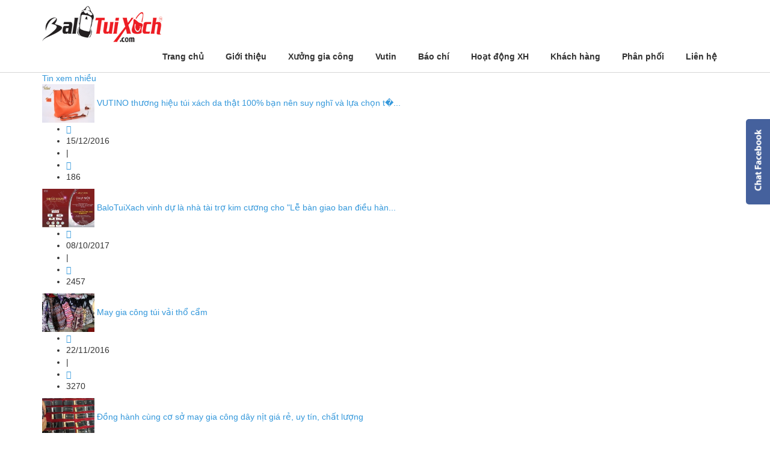

--- FILE ---
content_type: text/html; charset=UTF-8
request_url: https://balotuixach.vn/tags/cong-ty-may-non-ket-gia-re.html
body_size: 10887
content:
<!DOCTYPE html>
<html>
    <head>
        <meta charset="utf-8">
        <meta http-equiv="X-UA-Compatible" content="IE=edge">
        <title>công ty may nón kết giá rẻ</title>
        <meta name="viewport" content="width=device-width, initial-scale=1, maximum-scale=1, minimum-scale=1, user-scalable=no, minimal-ui" />
        <meta name="description" content="công ty may nón kết giá rẻ">
        <meta name="keywords" content="công ty may nón kết giá rẻ">
        <meta name="robots" content="index, follow">
        <meta name="geo.region" content="">
        <meta name="geo.placename" content="">
        <meta name="geo.position" content="">
        <meta name="ICBM" content="">
        <meta name="p:domain_verify" content="9a5349c1a8394626eabfcdcd6e33f4fa"/>

        <meta property="og:site_name" content="Xưởng may balo túi xách, nhận gia công balo túi xách, xưởng gia công túi xách giá rẻ tại TPHCM">
        <meta property="og:title" content="Xưởng may balo túi xách, nhận gia công balo túi xách, xưởng gia công túi xách giá rẻ tại TPHCM">
        <meta property="og:description" content="Xưởng nhận may gia công balo túi xách, sản xuất balo, túi xách, cặp da giá gốc tại xưởng, xưởng balo túi xách chuyên sỉ hàng may gia công chuyên nghiệp tại TPHCM">
        <meta property="og:url" content="https://balotuixach.vn/tags/cong-ty-may-non-ket-gia-re.html">
        <meta property="og:image" content="https://cdn.balotuixach.vn/asset/home/img/log_fb.png">
        <meta property="og:type" content="website">
        <meta property="og:locale" itemprop="inLanguage" content="vi_VN">
        <meta property="og:type" content="article" />
        <meta property="fb:admins" content="100004466201957,100001490595922">
        <meta property="fb:app_id" content="971197662898692">
        <meta name="google-signin-clientid" content="229737549315-jm6h3uo1elndmhnu6vb7vgskk8p3d978.apps.googleusercontent.com" />
        <meta name="google-signin-scope" content="https://www.googleapis.com/auth/plus.login" />
        <meta name="google-signin-requestvisibleactions" content="https://schema.org/AddAction" />
        <meta name="google-signin-cookiepolicy" content="single_host_origin" />

        <link rel="shortcut icon" href="https://cdn.balotuixach.vn/asset/home/img/favicon.ico">
        <link rel="image_src" href="https://cdn.balotuixach.vn/asset/home/img/log_fb.png">
        <link rel="canonical" href="https://balotuixach.vn/tags/cong-ty-may-non-ket-gia-re.html">
        <link rel="author" href="1.1240290922175E+20">
        <link type="text/css" rel="stylesheet" href="https://cdn.balotuixach.vn/asset/home/css/style.css?1.156">
<link type="text/css" rel="stylesheet" href="https://cdn.balotuixach.vn/asset/home/css/ver1/css/bootstrap.css?1.156">
<link type="text/css" rel="stylesheet" href="https://cdn.balotuixach.vn/asset/home/css/ver1/lightslide/css/lightslider.min.css?1.156">
<link type="text/css" rel="stylesheet" href="https://cdn.balotuixach.vn/asset/home/css/ver1/galleries/justifiedGallery.min.css?1.156">
<link type="text/css" rel="stylesheet" href="https://cdn.balotuixach.vn/asset/home/css/ver1/fancybox/jquery.fancybox.css?1.156">
<script type="text/javascript" src="https://cdn.balotuixach.vn/asset/home/css/ver1/js/jquery.min.js?1.156"></script>
<script type="text/javascript" src="https://cdn.balotuixach.vn/asset/home/css/ver1/js/jquery.nivo.slider.pack.js?1.156"></script>
<script type="text/javascript" src="https://cdn.balotuixach.vn/asset/home/css/ver1/lightslide/js/lightslider.min.js?1.156"></script>
<script type="text/javascript" src="https://cdn.balotuixach.vn/asset/home/css/ver1/galleries/jquery.justifiedGallery.min.js?1.156"></script>
<script type="text/javascript" src="https://cdn.balotuixach.vn/asset/home/css/ver1/fancybox/jquery.fancybox.pack.js?1.156"></script>
<script type="text/javascript" src="https://cdn.balotuixach.vn/asset/home/css/ver1/js/SmoothScroll.js?1.156"></script>
<script type="text/javascript" src="https://cdn.balotuixach.vn/asset/home/css/ver1/js/masonry.pkgd.min.js?1.156"></script>
<script type="text/javascript" src="https://cdn.balotuixach.vn/asset/home/css/ver1/js/app-bottom.js?1.156"></script>
<script type="text/javascript" src="https://cdn.balotuixach.vn/asset/home/js/app.js?1.156"></script>
<style type="text/css">
.entry-sidebar .title-sidebar:before {
    content: '';
    height: 1px;
    width: 100%;
    position: absolute;
    left: 0;
    right: 0;
    top: 0;
    bottom: 0;
    margin: auto;
    background-color: #d4d4d4;
}
.entry-sidebar .title-sidebar .text {
    display: inline-block;
    padding: 0 10px;
    position: relative;
    z-index: 5;
    background-color: #fff;
}
.entry-sidebar .title-sidebar {
    font-size: 16px;
    text-align: center;
    font-weight: bold;
    position: relative;
    margin-bottom: 10px;
}
.menu-sidebar li {
    list-style: none;
    padding-left: 15px;
    position: relative;
}
.menu-sidebar {
    padding: 0;
}
.menu-sidebar a {
    display: block;
    padding: 5px 0;
    color: #333;
}
.menu-sidebar li::after {
    content: "› ";
    position: absolute;
    top: 2px;
    left: 0px;
    font-size: 18px;
}
</style>
<link type="text/css" rel="stylesheet" href="https://cdn.balotuixach.vn/asset/home/css/muabannhanhapi.css?1.156">
<script type="text/javascript" src="https://cdn.balotuixach.vn/asset/home/js/gmaps.js?1.156"></script>
<script type="text/javascript" src="https://cdn.balotuixach.vn/asset/home/js/prettify.js?1.156"></script>
<link rel="stylesheet" href="https://cdn.balotuixach.vn/asset/home/css/mbn/stylembn.css?1.156">
<script type="text/javascript" src="https://cdn.balotuixach.vn/asset/home/js/jssor.slider-23.1.0.min.js?1.156"></script>
<link type="text/css" rel="stylesheet" href="https://cdn.balotuixach.vn/asset/home/css/blog/style.min.css?1.156">
<script type="text/javascript" src="https://cdn.balotuixach.vn/asset/home/css/blog/script.min.js?1.156"></script>

        <div id="fb-root"></div>
        <script>(function(d, s, id) {
          var js, fjs = d.getElementsByTagName(s)[0];
          if (d.getElementById(id)) return;
          js = d.createElement(s); js.id = id;
          js.src = "//connect.facebook.net/vi_VN/sdk.js#xfbml=1&version=v2.7&appId=971197662898692";
          fjs.parentNode.insertBefore(js, fjs);
        }(document, 'script', 'facebook-jssdk'));</script>
        <script src="https://apis.google.com/js/platform.js" async defer>
          {lang: 'vi'}
        </script>
        <script>
          (function(i,s,o,g,r,a,m){i['GoogleAnalyticsObject']=r;i[r]=i[r]||function(){
          (i[r].q=i[r].q||[]).push(arguments)},i[r].l=1*new Date();a=s.createElement(o),
          m=s.getElementsByTagName(o)[0];a.async=1;a.src=g;m.parentNode.insertBefore(a,m)
          })(window,document,'script','https://www.google-analytics.com/analytics.js','ga');

          ga('create', 'UA-91826599-1', 'auto');
          ga('send', 'pageview');

        </script>
    </head>
    <body>
        <div id="header-site" class="header-site">
	<img style="display: none" src="https://cdn.balotuixach.vn/asset/home/img/log_fb.png" title="công ty may nón kết giá rẻ" alt="công ty may nón kết giá rẻ">
      <div class="container">
        <div class="logo pull-left"><a href="https://balotuixach.vn/"><img width="200px" src="https://cdn.balotuixach.vn/asset/home/img/logo.png" alt="balo tui xach"></a></div>
        <div class="menu-main pull-right">
          <div class="wrap-menu">
          <ul class="menu list-unstyled">
    <li><a href="https://balotuixach.vn/">Trang chủ</a></li>
                <li>
            <a href="/gioi-thieu-22.html" title="Giới thiệu">
                Giới thiệu            </a>
            
        
    </li> 
                <li>
            <a href="/tham-quan-nha-xuong-25.html" title="Xưởng gia công">
                Xưởng gia công            </a>
            
        
    </li> 
                <li>
            <a href="/vutin.html" title="Vutin">
                Vutin            </a>
            
        
    </li> 
                <li>
            <a href="/goc-bao-chi.html" title="Báo chí">
                Báo chí            </a>
            
        
    </li> 
                <li>
            <a href="/hoat-dong-xa-hoi.html" title="Hoạt động XH">
                Hoạt động XH            </a>
            
        
    </li> 
                <li>
            <a href="/khach-hang-24.html" title="Khách hàng">
                Khách hàng        
            </a>
            
                    <ul class="sub-menu">
                                    <li>
                        <a href="/khach-hang-24.html" title="Hình ảnh sản phẩm">
                            Hình ảnh sản phẩm                        </a>
                    </li>
                                    <li>
                        <a href="/balo.html" title="Gia công Balo">
                            Gia công Balo                        </a>
                    </li>
                                    <li>
                        <a href="/tui-xach.html" title="Gia công túi xách">
                            Gia công túi xách                        </a>
                    </li>
                                    <li>
                        <a href="/cap.html" title="Gia công cặp">
                            Gia công cặp                        </a>
                    </li>
                            </ul>
        
    </li> 
                <li>
            <a href="https://balotuixach.vn/" title="Phân phối">
                Phân phối        
            </a>
            
                    <ul class="sub-menu">
                                    <li>
                        <a href="/hang-hieu-vutino.html" title="Hàng hiệu Vutino">
                            Hàng hiệu Vutino                        </a>
                    </li>
                                    <li>
                        <a href="/he-thong-phan-phoi-23.html" title="Hệ thống phân phối">
                            Hệ thống phân phối                        </a>
                    </li>
                                    <li>
                        <a href="https://balotuixach.vn/san-pham-ban-si.html" title="Sản phẩm bán sỉ">
                            Sản phẩm bán sỉ                        </a>
                    </li>
                                    <li>
                        <a href="/day-nit-that-lung.html" title="Dây nịt - Thắt lưng">
                            Dây nịt - Thắt lưng                        </a>
                    </li>
                                    <li>
                        <a href="/dau-day-nit.html" title="Đầu dây nịt">
                            Đầu dây nịt                        </a>
                    </li>
                                    <li>
                        <a href="/vi-da.html" title="Ví da">
                            Ví da                        </a>
                    </li>
                                    <li>
                        <a href="/balo.html" title="Balo">
                            Balo                        </a>
                    </li>
                                    <li>
                        <a href="/cap.html" title="Cặp">
                            Cặp                        </a>
                    </li>
                                    <li>
                        <a href="/tui-xach.html" title="Túi xách">
                            Túi xách                        </a>
                    </li>
                                    <li>
                        <a href="/vali.html" title="Vali">
                            Vali                        </a>
                    </li>
                            </ul>
        
    </li> 
                <li>
            <a href="/lien-he.html" title="Liên hệ">
                Liên hệ            </a>
            
        
    </li> 
    </ul>
          </div>
        </div>
      </div>
    </div>
            

<div class="swapper">
    <div class="container">
        <ul class="content-success-menu">
            <li><a href="/">Trang chủ</a></li>
            <li class="active"><a>công ty may nón kết giá rẻ</a></li>
        </ul>
    </div>
    <div class="container">
        <div class="content-kts-total">
            <div class="content-index-menu">
                                
                <div class="index-menu-title">
                    <span class="index-kts-title"><a href="#">Tin xem nhiều</a></span>
                    <a href="#"><img class="index-menu-img" src="https://cdn.balotuixach.vn/asset/home/img/images/icon-next-collection.png" alt=""></a>
                </div>
                
    <div class="left-believe">
                    <img class="left-img-believe" src="https://cdn.balotuixach.vn/asset/home/img/150/585215fbf14bc1481774587.jpg" alt="VUTINO thương hiệu túi xách da thật 100% bạn nên suy nghĩ và lựa chọn tới ngay từ bây giờ" width="87" height="64">
        
        <span class="left-text-believe">
            <a href="https://balotuixach.vn/vutino-thuong-hieu-tui-xach-da-that-100-ban-nen-suy-nghi-va-lua-chon-toi-ngay-tu-bay-gio-277.html">
                VUTINO thương hiệu túi xách da thật 100% bạn nên suy nghĩ và lựa chọn t�...            </a>
        </span>

        <ul class="leftmenu-believe">
            <li><a><span class="glyphicon glyphicon-calendar"></span></a></li>
            <li>15/12/2016</li>
            <li>|</li>
            <li><a><span class="glyphicon glyphicon-eye-open"></span></a></li>
            <li>186</li>
        </ul>
    </div>
    <div class="left-believe">
                    <img class="left-img-believe" src="https://cdn.balotuixach.vn/asset/home/img/150/59d9c11e875db1507442974.jpg" alt="BaloTuiXach vinh dự là nhà tài trợ kim cương cho "Lễ bàn giao ban điều hành nhiệm kì 9" của BNI" width="87" height="64">
        
        <span class="left-text-believe">
            <a href="https://balotuixach.vn/balotuixach-vinh-du-la-nha-tai-tro-kim-cuong-cho-le-ban-giao-ban-dieu-hanh-nhiem-ki-9-cua-bni-349.html">
                BaloTuiXach vinh dự là nhà tài trợ kim cương cho "Lễ bàn giao ban điều hàn...            </a>
        </span>

        <ul class="leftmenu-believe">
            <li><a><span class="glyphicon glyphicon-calendar"></span></a></li>
            <li>08/10/2017</li>
            <li>|</li>
            <li><a><span class="glyphicon glyphicon-eye-open"></span></a></li>
            <li>2457</li>
        </ul>
    </div>
    <div class="left-believe">
                    <img class="left-img-believe" src="https://cdn.balotuixach.vn/asset/home/img/150/5833cada516221479789274.jpg" alt="May gia công túi vải thổ cẩm" width="87" height="64">
        
        <span class="left-text-believe">
            <a href="https://balotuixach.vn/may-gia-cong-tui-vai-tho-cam-218.html">
                May gia công túi vải thổ cẩm            </a>
        </span>

        <ul class="leftmenu-believe">
            <li><a><span class="glyphicon glyphicon-calendar"></span></a></li>
            <li>22/11/2016</li>
            <li>|</li>
            <li><a><span class="glyphicon glyphicon-eye-open"></span></a></li>
            <li>3270</li>
        </ul>
    </div>
    <div class="left-believe">
                    <img class="left-img-believe" src="https://cdn.balotuixach.vn/asset/home/img/150/dong-hanh-cung-co-so-may-gia-cong-day-nit-gia-re-uy-tin-chat-luong_5b5edd400bbdf1532943680.jpg" alt="Đồng hành cùng cơ sở may gia công dây nịt giá rẻ, uy tín, chất lượng" width="87" height="64">
        
        <span class="left-text-believe">
            <a href="https://balotuixach.vn/dong-hanh-cung-co-so-may-gia-cong-day-nit-gia-re-uy-tin-chat-luong-339.html">
                Đồng hành cùng cơ sở may gia công dây nịt giá rẻ, uy tín, chất lượng            </a>
        </span>

        <ul class="leftmenu-believe">
            <li><a><span class="glyphicon glyphicon-calendar"></span></a></li>
            <li>02/08/2017</li>
            <li>|</li>
            <li><a><span class="glyphicon glyphicon-eye-open"></span></a></li>
            <li>2870</li>
        </ul>
    </div>
    <div class="left-believe">
                    <img class="left-img-believe" src="https://cdn.balotuixach.vn/asset/home/img/150/59035dbd008f41493392829.jpg" alt="Sỉ mặt khóa dây nịt da số lượng lớn tại công ty ba lô túi xách" width="87" height="64">
        
        <span class="left-text-believe">
            <a href="https://balotuixach.vn/si-mat-khoa-day-nit-da-so-luong-lon-tai-cong-ty-ba-lo-tui-xach-330.html">
                Sỉ mặt khóa dây nịt da số lượng lớn tại công ty ba lô túi xách            </a>
        </span>

        <ul class="leftmenu-believe">
            <li><a><span class="glyphicon glyphicon-calendar"></span></a></li>
            <li>28/04/2017</li>
            <li>|</li>
            <li><a><span class="glyphicon glyphicon-eye-open"></span></a></li>
            <li>2334</li>
        </ul>
    </div>
    <div class="left-believe">
                    <img class="left-img-believe" src="https://cdn.balotuixach.vn/asset/home/img/150/5b18b650856021528346192.jpg" alt="Lựa chọn xưởng may balo túi xách TPHCM giá rẻ" width="87" height="64">
        
        <span class="left-text-believe">
            <a href="https://balotuixach.vn/lua-chon-xuong-may-balo-tui-xach-tphcm-gia-re-371.html">
                Lựa chọn xưởng may balo túi xách TPHCM giá rẻ            </a>
        </span>

        <ul class="leftmenu-believe">
            <li><a><span class="glyphicon glyphicon-calendar"></span></a></li>
            <li>07/06/2018</li>
            <li>|</li>
            <li><a><span class="glyphicon glyphicon-eye-open"></span></a></li>
            <li>1159</li>
        </ul>
    </div>
    <div class="left-believe">
                    <img class="left-img-believe" src="https://cdn.balotuixach.vn/asset/home/img/150/58d50efa42f031490358010.jpg" alt="Nữ CEO đưa túi xách thời trang Việt thâm nhập thị trường Mỹ" width="87" height="64">
        
        <span class="left-text-believe">
            <a href="https://balotuixach.vn/nu-ceo-dua-tui-xach-thoi-trang-viet-tham-nhap-thi-truong-my-316.html">
                Nữ CEO đưa túi xách thời trang Việt thâm nhập thị trường Mỹ            </a>
        </span>

        <ul class="leftmenu-believe">
            <li><a><span class="glyphicon glyphicon-calendar"></span></a></li>
            <li>24/03/2017</li>
            <li>|</li>
            <li><a><span class="glyphicon glyphicon-eye-open"></span></a></li>
            <li>1595</li>
        </ul>
    </div>
    <div class="left-believe">
                    <img class="left-img-believe" src="https://cdn.balotuixach.vn/asset/home/img/150/5a4ddeccc3b3e1515052748.jpg" alt="OFF- Mua nhanh túi xách giá rẻ dưới 50k" width="87" height="64">
        
        <span class="left-text-believe">
            <a href="https://balotuixach.vn/off-mua-nhanh-tui-xach-gia-re-duoi-50k-360.html">
                OFF- Mua nhanh túi xách giá rẻ dưới 50k            </a>
        </span>

        <ul class="leftmenu-believe">
            <li><a><span class="glyphicon glyphicon-calendar"></span></a></li>
            <li>04/01/2018</li>
            <li>|</li>
            <li><a><span class="glyphicon glyphicon-eye-open"></span></a></li>
            <li>0</li>
        </ul>
    </div>
    <div class="left-believe">
                    <img class="left-img-believe" src="https://cdn.balotuixach.vn/asset/home/img/150/5857615e901e51482121566.jpg" alt="Xưởng da balotuixach.com" width="87" height="64">
        
        <span class="left-text-believe">
            <a href="https://balotuixach.vn/xuong-da-balotuixach-com-279.html">
                Xưởng da balotuixach.com            </a>
        </span>

        <ul class="leftmenu-believe">
            <li><a><span class="glyphicon glyphicon-calendar"></span></a></li>
            <li>19/12/2016</li>
            <li>|</li>
            <li><a><span class="glyphicon glyphicon-eye-open"></span></a></li>
            <li>177</li>
        </ul>
    </div>
    <div class="left-believe">
                    <img class="left-img-believe" src="https://cdn.balotuixach.vn/asset/home/img/150/5a4d9ed4c91381515036372.jpg" alt="Thanh lý túi xách tồn kho giá siêu rẻ" width="87" height="64">
        
        <span class="left-text-believe">
            <a href="https://balotuixach.vn/thanh-ly-tui-xach-ton-kho-gia-sieu-re-350.html">
                Thanh lý túi xách tồn kho giá siêu rẻ            </a>
        </span>

        <ul class="leftmenu-believe">
            <li><a><span class="glyphicon glyphicon-calendar"></span></a></li>
            <li>04/01/2018</li>
            <li>|</li>
            <li><a><span class="glyphicon glyphicon-eye-open"></span></a></li>
            <li>4777</li>
        </ul>
    </div>
    <div class="left-believe">
                    <img class="left-img-believe" src="https://cdn.balotuixach.vn/asset/home/img/150/5845127707d161480921719.jpg" alt="Đẳng cấp với dây nịt da VUTINO" width="87" height="64">
        
        <span class="left-text-believe">
            <a href="https://balotuixach.vn/dang-cap-voi-day-nit-da-vutino-261.html">
                Đẳng cấp với dây nịt da VUTINO            </a>
        </span>

        <ul class="leftmenu-believe">
            <li><a><span class="glyphicon glyphicon-calendar"></span></a></li>
            <li>05/12/2016</li>
            <li>|</li>
            <li><a><span class="glyphicon glyphicon-eye-open"></span></a></li>
            <li>87</li>
        </ul>
    </div>
    <div class="left-believe">
                    <img class="left-img-believe" src="https://cdn.balotuixach.vn/asset/home/img/150/598c7ea7ac1d31502379687.jpg" alt="Xưởng may nhận bỏ sỉ dây nịt da nam thời trang, đẳng cấp với giá thành không thể rẻ hơn" width="87" height="64">
        
        <span class="left-text-believe">
            <a href="https://balotuixach.vn/xuong-may-nhan-bo-si-day-nit-da-nam-thoi-trang-dang-cap-voi-gia-thanh-khong-the-re-hon-340.html">
                Xưởng may nhận bỏ sỉ dây nịt da nam thời trang, đẳng cấp với giá th�...            </a>
        </span>

        <ul class="leftmenu-believe">
            <li><a><span class="glyphicon glyphicon-calendar"></span></a></li>
            <li>10/08/2017</li>
            <li>|</li>
            <li><a><span class="glyphicon glyphicon-eye-open"></span></a></li>
            <li>2162</li>
        </ul>
    </div>
    <div class="left-believe">
                    <img class="left-img-believe" src="https://cdn.balotuixach.vn/asset/home/img/150/5901bbe9884981493285865.jpg" alt="Chỉ với 130k để sở hữu một chiếc ba lô túi kéo học sinh chống gù lưng, vẹo cột sống tại xưởng may gia công ba lô chúng tôi" width="87" height="64">
        
        <span class="left-text-believe">
            <a href="https://balotuixach.vn/chi-voi-130k-de-so-huu-mot-chiec-ba-lo-tui-keo-hoc-sinh-chong-gu-lung-veo-cot-song-tai-xuong-may-gia-cong-ba-lo-chung-toi-328.html">
                Chỉ với 130k để sở hữu một chiếc ba lô túi kéo học sinh chống gù l�...            </a>
        </span>

        <ul class="leftmenu-believe">
            <li><a><span class="glyphicon glyphicon-calendar"></span></a></li>
            <li>27/04/2017</li>
            <li>|</li>
            <li><a><span class="glyphicon glyphicon-eye-open"></span></a></li>
            <li>1633</li>
        </ul>
    </div>
    <div class="left-believe">
                    <img class="left-img-believe" src="https://cdn.balotuixach.vn/asset/home/img/150/5b18b949df9731528346953.jpg" alt="Bí quyết khi đặt hàng tại xưởng may balo cao cấp" width="87" height="64">
        
        <span class="left-text-believe">
            <a href="https://balotuixach.vn/bi-quyet-khi-dat-hang-tai-xuong-may-balo-cao-cap-372.html">
                Bí quyết khi đặt hàng tại xưởng may balo cao cấp            </a>
        </span>

        <ul class="leftmenu-believe">
            <li><a><span class="glyphicon glyphicon-calendar"></span></a></li>
            <li>07/06/2018</li>
            <li>|</li>
            <li><a><span class="glyphicon glyphicon-eye-open"></span></a></li>
            <li>1120</li>
        </ul>
    </div>
    <div class="left-believe">
                    <img class="left-img-believe" src="https://cdn.balotuixach.vn/asset/home/img/150/58d5195b087571490360667.jpg" alt="Chiến lược nào cho người kế thừa?" width="87" height="64">
        
        <span class="left-text-believe">
            <a href="https://balotuixach.vn/chien-luoc-nao-cho-nguoi-ke-thua-317.html">
                Chiến lược nào cho người kế thừa?            </a>
        </span>

        <ul class="leftmenu-believe">
            <li><a><span class="glyphicon glyphicon-calendar"></span></a></li>
            <li>24/03/2017</li>
            <li>|</li>
            <li><a><span class="glyphicon glyphicon-eye-open"></span></a></li>
            <li>1577</li>
        </ul>
    </div>
    <div class="left-believe">
                    <img class="left-img-believe" src="https://cdn.balotuixach.vn/asset/home/img/150/tui-xach-thanh-ly-tphcm-gia-sieu-re_5a4de12b652601515053355.jpg" alt="Túi xách thanh lý tphcm giá siêu rẻ" width="87" height="64">
        
        <span class="left-text-believe">
            <a href="https://balotuixach.vn/tui-xach-thanh-ly-tphcm-gia-sieu-re-361.html">
                Túi xách thanh lý tphcm giá siêu rẻ            </a>
        </span>

        <ul class="leftmenu-believe">
            <li><a><span class="glyphicon glyphicon-calendar"></span></a></li>
            <li>04/01/2018</li>
            <li>|</li>
            <li><a><span class="glyphicon glyphicon-eye-open"></span></a></li>
            <li>3378</li>
        </ul>
    </div>
    <div class="left-believe">
                    <img class="left-img-believe" src="https://cdn.balotuixach.vn/asset/home/img/150/toi-yeu-vutino-con-ban_585a3a347e8b61482308148.png" alt="Tôi yêu VUTINO – còn bạn???" width="87" height="64">
        
        <span class="left-text-believe">
            <a href="https://balotuixach.vn/toi-yeu-vutino-con-ban-280.html">
                Tôi yêu VUTINO – còn bạn???            </a>
        </span>

        <ul class="leftmenu-believe">
            <li><a><span class="glyphicon glyphicon-calendar"></span></a></li>
            <li>21/12/2016</li>
            <li>|</li>
            <li><a><span class="glyphicon glyphicon-eye-open"></span></a></li>
            <li>4</li>
        </ul>
    </div>
    <div class="left-believe">
                    <img class="left-img-believe" src="https://cdn.balotuixach.vn/asset/home/img/150/5a4db444b82cf1515041860.jpg" alt="Thanh lý túi xách nữ giá rẻ trên thị trường" width="87" height="64">
        
        <span class="left-text-believe">
            <a href="https://balotuixach.vn/thanh-ly-tui-xach-nu-gia-re-tren-thi-truong-351.html">
                Thanh lý túi xách nữ giá rẻ trên thị trường            </a>
        </span>

        <ul class="leftmenu-believe">
            <li><a><span class="glyphicon glyphicon-calendar"></span></a></li>
            <li>04/01/2018</li>
            <li>|</li>
            <li><a><span class="glyphicon glyphicon-eye-open"></span></a></li>
            <li>2065</li>
        </ul>
    </div>
    <div class="left-believe">
                    <img class="left-img-believe" src="https://cdn.balotuixach.vn/asset/home/img/150/584524381300b1480926264.jpg" alt="Tự hào VUTINO" width="87" height="64">
        
        <span class="left-text-believe">
            <a href="https://balotuixach.vn/tu-hao-vutino-262.html">
                Tự hào VUTINO            </a>
        </span>

        <ul class="leftmenu-believe">
            <li><a><span class="glyphicon glyphicon-calendar"></span></a></li>
            <li>05/12/2016</li>
            <li>|</li>
            <li><a><span class="glyphicon glyphicon-eye-open"></span></a></li>
            <li>92</li>
        </ul>
    </div>
    <div class="left-believe">
                    <img class="left-img-believe" src="https://cdn.balotuixach.vn/asset/home/img/150/day-nit-da-gia-si-thoi-trang-chat-luong-mau-ma-da-dang-chi-co-tai-cong-ty-tnhh-ba-lo-tui-xach_598c828a2ed321502380682.jpg" alt="Dây nịt da giá sỉ thời trang, chất lượng, mẫu mã đa dạng chỉ có tại BaloTuiXach" width="87" height="64">
        
        <span class="left-text-believe">
            <a href="https://balotuixach.vn/day-nit-da-gia-si-thoi-trang-chat-luong-mau-ma-da-dang-chi-co-tai-balotuixach-341.html">
                Dây nịt da giá sỉ thời trang, chất lượng, mẫu mã đa dạng chỉ có tạ...            </a>
        </span>

        <ul class="leftmenu-believe">
            <li><a><span class="glyphicon glyphicon-calendar"></span></a></li>
            <li>10/08/2017</li>
            <li>|</li>
            <li><a><span class="glyphicon glyphicon-eye-open"></span></a></li>
            <li>1826</li>
        </ul>
    </div>
    <div class="left-believe">
                    <img class="left-img-believe" src="https://cdn.balotuixach.vn/asset/home/img/150/5902205aad4621493311578.jpg" alt="Xưởng chuyên sỉ ví nữ thời trang, hiện đại, chất lượng nhất tại TPHCM chỉ với 45k" width="87" height="64">
        
        <span class="left-text-believe">
            <a href="https://balotuixach.vn/xuong-chuyen-si-vi-nu-thoi-trang-hien-dai-chat-luong-nhat-tai-tphcm-chi-voi-45k-329.html">
                Xưởng chuyên sỉ ví nữ thời trang, hiện đại, chất lượng nhất tại T...            </a>
        </span>

        <ul class="leftmenu-believe">
            <li><a><span class="glyphicon glyphicon-calendar"></span></a></li>
            <li>27/04/2017</li>
            <li>|</li>
            <li><a><span class="glyphicon glyphicon-eye-open"></span></a></li>
            <li>30</li>
        </ul>
    </div>
            </div>
            
            <div class="content-detail-product">
                <div class="content-believe">
                                                                        <div class="content-interview-total">
                                                                    <img class="interview-img" src="https://cdn.balotuixach.vn/asset/home/img/250/60473646b63b71615279686.jpg" alt="Sản xuất nón kết thời trang, nón lưỡi trai theo yêu cầu tại xưởng Balo túi xách TPHCM" width="170" height="128">
                                                                
                                <div class="interview-detail">
                                    <span class="interview-title">
                                        <a href="https://balotuixach.vn/san-xuat-non-ket-thoi-trang-non-luoi-trai-theo-yeu-cau-tai-xuong-balo-tui-xach-tphcm-615.html" class="title-post">
                                            Sản xuất nón kết thời trang, nón lưỡi trai theo yêu cầu tại xưởng Balo túi xách TPHCM                                        </a>
                                    </span>
                                    <ul class="interview-row">
                                        <li class="interview-name"><a>Hải Lý</a></li>
                                        <li class="interview-icons"><a href="#"><span class="glyphicon glyphicon-calendar"></span></a></li>
                                        <li class="interview-days">09/03/2021</li>
                                        <li class="interview-steps">|</li>
                                        <li class="interview-icons"><a><span class="glyphicon glyphicon-eye-open"></span></a></li>
                                        <li class="interview-years">1519</li>
                                    </ul>
                                    <span class="interview-text">In ấn danh thiếp hay name card tại Công ty In Kỹ Thuật Số - Digital Printing, bạn nhận được dịch vụ in ấn chuyên nghiệp trên công nghệ in offset cho nhu cầu in ấn số lượng nhiều; in phun kỹ thuật số cho in ấn nhanh số lượng ít, in bù số lượng còn thiếu. Dịch vụ in danh thiếp tại Công ty In Kỹ Thuật Số - Digital Printing ...</span>
                                </div>
                            </div>
                        
                        <div class="detail-product-end">
                                                    </div>
                                    </div>
            </div>
        </div>
    </div>
</div>        <section>
  <div class="container" >
  <div class="row" >
  <div class="pull-left" style="margin-top:10px" >
                        <div class="fb-like" data-href="https://balotuixach.vn/tags/cong-ty-may-non-ket-gia-re.html" data-layout="button_count" data-action="like" data-size="large" data-show-faces="true"></div>
                    </div>
                    <div class="pull-left" style="margin-left: 8px;margin-top:10px">
                        <div class="fb-save"></div>
                    </div>
                    <div class="pull-left" style="margin-top:10px;margin-left:8px">
                        <div class="entry">
                        <div class="post-excerpt">
                        <div class="nc_socialPanel swp_flatFresh swp_d_lightGray swp_i_fullColor swp_o_fullColor scale-100 scale-fullWidth swp_one" data-position="both" data-float="floatNone" data-count="6" data-floatcolor="eae7d7" data-emphasize="0" style="opacity: 1;">

                            <div class="nc_tweetContainer googlePlus" data-id="1" data-network="google_plus">
                                <a rel="nofollow" target="_blank" href="https://plus.google.com/share?url=https://balotuixach.vn/tags/cong-ty-may-non-ket-gia-re.html" data-link="https://plus.google.com/share?url=https://balotuixach.vn/tags/cong-ty-may-non-ket-gia-re.html" class="nc_tweet external">
                                    <span class="iconFiller">
                                        <span class="spaceManWilly"><i class="sw fa fa-fw fa-google-plus"></i>
                                            <span class="swp_share"> Share </span>
                                        </span>
                                    </span>
                                    <span class="swp_count hide" style="transition: padding 0.1s linear;"></span>
                                </a>
                            </div>

                            <div class="nc_tweetContainer swp_fb" data-id="2" data-network="facebook">
                                <a rel="nofollow" target="_blank" href="https://www.facebook.com/share.php?u=https://balotuixach.vn/tags/cong-ty-may-non-ket-gia-re.html" data-link="https://www.facebook.com/share.php?u=https://balotuixach.vn/tags/cong-ty-may-non-ket-gia-re.html" class="nc_tweet">
                                    <span class="iconFiller">
                                        <span class="spaceManWilly"><i class="sw fa fa-fw fa-facebook"></i>
                                            <span class="swp_share"> Share</span>
                                        </span>
                                    </span>
                                    <span class="swp_count" style="transition: padding 0.1s linear;"></span>
                                </a>
                            </div>

                            <div class="nc_tweetContainer twitter" data-id="3" data-network="twitter">
                                <a rel="nofollow" target="_blank" href="javascript:;" data-link="https://twitter.com/share?original_referer=/&text=công ty may nón kết giá rẻ&url=https://balotuixach.vn/tags/cong-ty-may-non-ket-gia-re.html" class="nc_tweet">
                                    <span class="iconFiller">
                                        <span class="spaceManWilly"><i class="sw fa fa-fw fa-twitter"></i>
                                            <span class="swp_share"> Tweet</span>
                                        </span>
                                    </span>
                                    <span class="swp_count" style="transition: padding 0.1s linear;"></span>
                                </a>
                            </div>
                            <div class="nc_tweetContainer linkedIn" data-id="4" data-network="linked_in">
                                <a rel="nofollow" target="_blank" href="https://www.linkedin.com/cws/share?url=https://balotuixach.vn/tags/cong-ty-may-non-ket-gia-re.html" class="nc_tweet external">
                                    
                                        <span class="iconFiller">
                                            <span class="spaceManWilly"><i class="sw fa fa-fw fa-linkedin"></i>
                                                <span class="swp_share"> Share</span>
                                            </span>
                                        </span>
                                        <span class="swp_count" style="transition: padding 0.1s linear;"></span>
                                </a>
                            </div>
                            <div class="nc_tweetContainer nc_pinterest" data-id="5" data-network="pinterest">
                                <a rel="nofollow" data-link="https://pinterest.com/pin/create/button/?url=https://balotuixach.vn/tags/cong-ty-may-non-ket-gia-re.html" class="nc_tweet" data-count="0">
                                    <span class="iconFiller">
                                        <span class="spaceManWilly"><i class="sw fa-fw fa-pinterest"></i>
                                            <span class="swp_share"> Pin</span>
                                        </span>
                                    </span>
                                    <span class="swp_count" style="transition: padding 0.1s linear;">0</span>
                                </a>
                            </div>

                            <div class="nc_tweetContainer swp_fb" data-id="6" data-network="stumble_upon">
                                <a rel="nofollow" href="https://tumblr.com/widgets/share/tool?canonicalUrl=https://balotuixach.vn/tags/cong-ty-may-non-ket-gia-re.html" data-link="https://tumblr.com/widgets/share/tool?canonicalUrl=https://balotuixach.vn/tags/cong-ty-may-non-ket-gia-re.html" class="nc_tweet">
                                    <span class="iconFiller">
                                        <span class="spaceManWilly"><i class="sw fa-fw fa-tumblr"></i>
                                            <span class="swp_share"> Tumblr</span>
                                        </span>
                                    </span>
                                    <span class="swp_count" style="transition: padding 0.1s linear;"></span>
                                </a>
                            </div>

                        </div>
                    </div>  </div>
  <div class="clearfix"></div>
  </div>
</section>
<div class="container">
công ty may nón kết giá rẻ<br>
<b><i>công ty may nón kết giá rẻ</i></b>
</div>
<div class="footer-site" style="border-top:0px solid #b11116">
<div class="container">
        <div class="col-sm-6 col-md-3">
          <div class="block-menu-footer" style="margin-left: -60px;">
                      <h3 style="font-size:20px;margin-left: -27px;" class="title">Thông tin tham khảo</h3>
        <div class="content">
                  <div class="content">
                    <ul class="list-unstyled">
                    <li class="thgh">
                <a href="/cau-hoi-thuong-gap-45.html" title="Câu hỏi thường gặp">
                    Câu hỏi thường gặp                </a>
            </li>
                    <li class="thgh">
                <a href="/quy-trinh-xu-ly-don-hang-47.html" title="Quy trình xử lý đơn hàng">
                    Quy trình xử lý đơn hàng                </a>
            </li>
                    <li class="thgh">
                <a href="quy-trinh-san-xuat-48.html" title="Quy trình sản xuất">
                    Quy trình sản xuất                </a>
            </li>
                    <li class="thgh">
                <a href="/dieu-khoan-su-dung-56.html" title="Điều khoản sử dụng">
                    Điều khoản sử dụng                </a>
            </li>
                    <li class="thgh">
                <a href="/chinh-sach-bao-mat-58.html" title="Chính sách bảo mật">
                    Chính sách bảo mật                </a>
            </li>
                    <li class="thgh">
                <a href="/quy-dinh-va-chinh-sach-cua-cong-ty-83.html" title="Quy định và chính sách">
                    Quy định và chính sách                </a>
            </li>
            </ul>
  </div>
</div>
          </div>
        </div>

        <div class="col-sm-6 col-md-3">
          <div class="block-menu-footer">
                      <h3 style="font-size:20px" class="title">Hoạt động</h3>
        <div class="content">
                  <div class="content">
                    <ul class="list-unstyled">
                    <li class="thggh">
                <a href="/y-kien-khach-hang.html" title="Ý kiến Khách hàng">
                    Ý kiến Khách hàng                </a>
            </li>
                    <li class="thggh">
                <a href="/video.html" title="Video">
                    Video                </a>
            </li>
                    <li class="thggh">
                <a href="/blog.html" title="Blog">
                    Blog                </a>
            </li>
                    <li class="thggh">
                <a href="/hoat-dong-xa-hoi.html" title="Hoạt động xã hội">
                    Hoạt  động xã hội                </a>
            </li>
                    <li class="thggh">
                <a href="/gia-cong-balo-tui-xach.html" title="Gia công Balo Túi xách">
                    Gia công Balo Túi xách                </a>
            </li>
                    <li class="thggh">
                <a href="/ve-balo-tui-xach.html" title="Về Balo Túi Xách">
                    Về Balo Túi Xách                </a>
            </li>
            </ul>
  </div>
</div>
          </div>
        </div>
        <div class="col-sm-6 col-md-3">
          <div class="block-menu-footer" style="margin-top: 15px;">
          <a target="_blank" href="https://online.gov.vn/HomePage/CustomWebsiteDisplay.aspx?DocId=27898" ><img src="https://online.gov.vn/PublicImages/2015/08/27/11/20150827110756-dathongbao.png"></a>
          </div>
        </div>
      </div>
    </div>
  </div>
</div>
</div>
<div class="footer-site">

<div class="block-chi-nhanh">
        <div class="container">
          <div class="row">
            <div class="col-sm-4">
              <div class="chi-nhanh"><span class="glyphicon glyphicon-map-marker"></span>
                <p><b>Trụ sở chính</b></p>
                <p>24/5 Dương Công Khi, Ấp 1, xã Xuân Thới Thượng, huyện Hóc Môn, TPHCM</p>
              </div>
            </div>
            <div class="col-sm-4">
              <div class="chi-nhanh"><span class="glyphicon glyphicon-map-marker"></span>
                <p><b>Xưởng sản xuất</b></p>
                <p style="width: 300px;">Ấp 4 Phan Văn Hớn, Hóc Môn, HCM</p>
              </div>
            </div>
            <div class="col-sm-4">
              <div class="chi-nhanh"><span class="glyphicon glyphicon-map-marker"></span>
                <p><b>Xưởng sản xuất 2000 sản phẩm/mẫu</b></p>
                <p style="width: 300px;">688 Hồng Thập Tự nối dài, Bàu Sen, Long Khánh, Đồng Nai</p>
              </div>
            </div>
            <div class="clearfix"></div>
          </div>
        </div>
      </div>

      <div class="container">
        <div class="bottom">
          <div class="row">

            <div class="col-sm-12 col-md-7">

            <div class="col-sm-12 col-md-6">
              <div class="block-menu-footer">
              <h3 style="font-size:20px" class="title">ĐẶT HÀNG NHANH</h3>
                <div class="box-quick-order">
                  <p>Hotline - <em><span style="text-decoration: underline;"><strong><a title="0917483493" href="tel:0917483493">0917 483 493</a></strong></span></em></p>
<p><a title="VIPPage BaloTuiXach MuaBanNhanh" href="https://muabannhanh.com/balotuixach" target="_blank" rel="noopener"><img title="VIPPage BaloTuiXach MuaBanNhanh" src="https://inkythuatso.com/themes/inkythuatso/imgs/social/004-mxhmbn.png" alt="VIPPage BaloTuiXach MuaBanNhanh" width="50" height="50" /></a></p>                </div>
              </div>
            </div>

            <div class="col-sm-12 col-md-6">
              <div class="block-menu-footer">
              <h3 class="title">LI&Ecirc;N HỆ</h3>
<div class="content">
<p><strong>C&ocirc;ng Ty Cổ phần B&amp;A Việt Nam</strong></p>
<p>MST: <strong>0315272938</strong></p>
<p>Đc:<strong>24/5 Dương C&ocirc;ng Khi, Ấp 1, x&atilde; Xu&acirc;n Thới Thượng, huyện H&oacute;c M&ocirc;n, TPHCM</strong></p>
<p>Điện Thoại: <em><span style="text-decoration: underline;"><strong><a title="0917483493" href="tel:0917483493">0917 483 493</a></strong></span></em></p>
<p>Email: <strong>suong@balotuixach.com</strong></p>
</div>              </div>
            </div>

            <div class="bottom-copyright">
              <div class="text_right">
                <p style="color: #23527c">
                  <a target="_blank" href="https://balotuixach.com/">BaloTuiXach.com</a> 
                  - <a target="_blank" href="https://balotuixach.vn/">BaloTuiXach.vn</a>
                  - <a target="_blank" href="https://vothusuong.com/">VoThuSuong.com</a>
                </p>
                <p><a target="_blank" href="http://thuonghieu.muabannhanh.com/nhac-den-balotuixach-vn-la-nhac-den-nha-gia-cong-cua-nhung-thuong-hieu-noi-tieng-1480.html">BaloTuiXach là đối tác MXH nổi tiếng MuaBanNhanh.com</a></p>
                <a target="_blank" href="https://vinadesign.vn/dich-vu-thiet-ke-web/thiet-ke-website-may-mac-thoi-trang-xuong-may-gia-cong-1890.html">Thiết kế website</a> bởi <a target="_blank" href="https://vinadesign.vn/"><b style="color: red">VINA</b><b style="color:black">DESIGN</b></a></div>
              </div>

            </div>
            </div>


            <div class="col-sm-12 col-md-5">
              <iframe src="https://www.google.com/maps/embed?pb=!1m18!1m12!1m3!1d3919.703812821161!2d106.64537831480065!3d10.757294892334503!2m3!1f0!2f0!3f0!3m2!1i1024!2i768!4f13.1!3m3!1m2!1s0x31752f333fd7f1f9%3A0x63accb5ddbdc9dd3!2zQ8O0bmcgVHkgQmEgTMO0IFTDumkgWMOhY2ggLSBHaWEgQ8O0bmcgRGE!5e0!3m2!1svi!2s!4v1557800298178!5m2!1svi!2s" width="560" height="300" frameborder="0" style="border:0" allowfullscreen></iframe>
            </div>

          </div>
        </div>
      </div>
    </div>

<style type="text/css">
    .block-chi-nhanh {
    background: #e0e0e0;
    margin-bottom: 20px;
    padding-top: 15px;
    padding-bottom: 10px;
}
.container {
    position: relative;
}
.row {
    margin-right: -15px;
    margin-left: -15px;
}
.col-sm-12 {
    float: left;
}
.chi-nhanh {
    position: relative;
    padding-left: 50px;
}
.chi-nhanh .glyphicon {
    width: 40px;
    height: 40px;
    color: #b11116;
    font-size: 30px;
    text-align: center;
    line-height: 40px;
    position: absolute;
    left: 0;
}
.glyphicon {
    position: relative;
    top: 1px;
    display: inline-block;
    font-family: 'Glyphicons Halflings';
    font-style: normal;
    font-weight: normal;
    line-height: 1;
    -webkit-font-smoothing: antialiased;
    -moz-osx-font-smoothing: grayscale;
}
.glyphicon-map-marker:before {
    content: "\e062";
}
.chi-nhanh p {
    margin-bottom: 5px;
}
.footer-site {
    background-color: #efefef;
    padding: 0 0 30px;
    color: #333;
    border-top: 3px solid #b11116;
}
.list-unstyled li{
  float: left;
}
.list-unstyled li.thgh{
  list-style-type: disc;
  float: left;
  padding-left: 0px;
  margin-left: 64px;
}
.list-unstyled li.thggh{
  list-style-type: disc;
  float: left;
  padding-left: 0px;
  margin-left: 98px;
}
</style>

<!-- <style type="text/css">
  #map {
    width: 560px;
    height:290px;
  }
</style>
<script type="text/javascript">
  var map;
  function initMap() {
    console.log('Võ Thiện By')
    map = new GMaps({
      div: '#map',
      lat: 10.757295,
      zoom: 12,
      lng: 106.647567
    });
    
    map.addMarker({
      lat: 10.757295,
      lng: 106.647567,
      title: 'Trụ sở chính',
      infoWindow: {
        content: '<p><b style="color: #ff0000;">Trụ sở chính</b></p><p >1308 Đường 3/2, P.2, Quận 11, HCM</p>'
      }
    });

    map.addMarker({
      lat: 10.8320271,
      lng: 106.6051831,
      title: 'Xưởng sản xuất',
      infoWindow: {
        content: '<p><b style="color: #ff0000;">Xưởng sản xuất</b></p><p>100/3C Ấp 4 Phan Văn Hớn, Hóc Môn, HCM</p>'
      }
    });

  }
</script>
<script async defer type="text/javascript" src="https://maps.googleapis.com/maps/api/js?key=AIzaSyDAH5C45LMFd4jB2ZkSnPyDxzolWCuvVQk&callback=initMap"></script> -->        <!--<div class="box-copy-right">
    <div class="container" style="text-align: center; color: white">
            </div>
</div>-->        <script type="text/javascript" src="https://apis.google.com/js/plusone.js"></script>
<script type="text/javascript" src="//s7.addthis.com/js/300/addthis_widget.js#pubid=ra-53f2ee9b58909107"></script>

<script>
    (function(d, s, id) {
        var js, fjs = d.getElementsByTagName(s)[0];
          if (d.getElementById(id)) return;
          js = d.createElement(s); js.id = id;
          js.src = "//connect.facebook.net/en_US/all.js#xfbml=1&appId=971197662898692";
          fjs.parentNode.insertBefore(js, fjs);
        }(document, 'script', 'facebook-jssdk')
    );


function hide_ads_bottom_right() {
    var content = document.getElementById('ads-bottom-right');
    var hide = document.getElementById('ads-hide_bottom-right');
    if (content.style.display == "none") {
        content.style.display = "block";
        hide.innerHTML = '<a href="javascript:hide_ads_bottom_right()">Tắt</a>';
    }
    else {
        content.style.display = "none";
        hide.innerHTML = '<a href="javascript:hide_ads_bottom_right()">Bật</a>';
    }
}

</script>


<noscript><img src="https://d5nxst8fruw4z.cloudfront.net/atrk.gif?account=+OH8l1aoqAD2cv" style="display:none" height="1" width="1" alt="" /></noscript>
<!-- End Alexa Certify Javascript -->                <div class="header-chat">
    <a href="https://m.me/MayGiaCongBaloTuiXach.MBN" target="_blank">
        <img src="https://balotuixach.vn/img/chat_mobile.png">
    </a>            
</div>

<script>$('#btn-on-off-support').click(function(e){e.preventDefault();if($('.hotrotructuyen .box').css('display')=='block'){$('.hotrotructuyen .box').hide('fast');$('#btn-on-off-support').html('Hiện');}else{$('.hotrotructuyen .box').show('fast');$('#btn-on-off-support').html('Ẩn');}});</script>
<style type="text/css">.hotrotructuyen{position:fixed;z-index:999999;bottom:25px;right:-10px}.hotrotructuyen .emot-container{position:relative}.header-chat{z-index:999999999;background:#45619d;z-index:999999999;right:0;left:auto;top:-183px;bottom:0;width:30px;padding:15px 0 15px 10px;height:112px;margin:auto;position:fixed;box-sizing:content-box;border-radius:5px 0 0 5px}.header-chat *{width:18px;height:auto;direction:ltr;text-align:left;font-family:arial;font-size:12px;box-sizing:content-box;zoom:1;margin-left:1px;padding:0}.header-chat a{text-decoration:none;font-size:12px;font-weight:bold;color:#fff;display:block}</style>        
        <script type="text/javascript">
        /* <![CDATA[ */
        var google_conversion_id = 870467119;
        var google_custom_params = window.google_tag_params;
        var google_remarketing_only = true;
        /* ]]> */
        </script>
        <script type="text/javascript" src="//www.googleadservices.com/pagead/conversion.js">
        </script>
        <noscript>
        <div style="display:inline;">
        <img height="1" width="1" style="border-style:none;" alt="" src="//googleads.g.doubleclick.net/pagead/viewthroughconversion/870467119/?guid=ON&amp;script=0"/>
        </div>
        </noscript>
        <!-- Global site tag (gtag.js) - Google Ads: 870467119 -->
        <script async src="https://www.googletagmanager.com/gtag/js?id=AW-870467119"></script>
        <script>
          window.dataLayer = window.dataLayer || [];
          function gtag(){dataLayer.push(arguments);}
          gtag('js', new Date());

          gtag('config', 'AW-870467119');
        </script>

        <!-- Event snippet for Web - Bóp - Ví conversion page -->
        <script>
          gtag('event', 'conversion', {'send_to': 'AW-870467119/3xE_CKy6wJIBEK-MiZ8D'});
        </script>
    </body>
</html>
